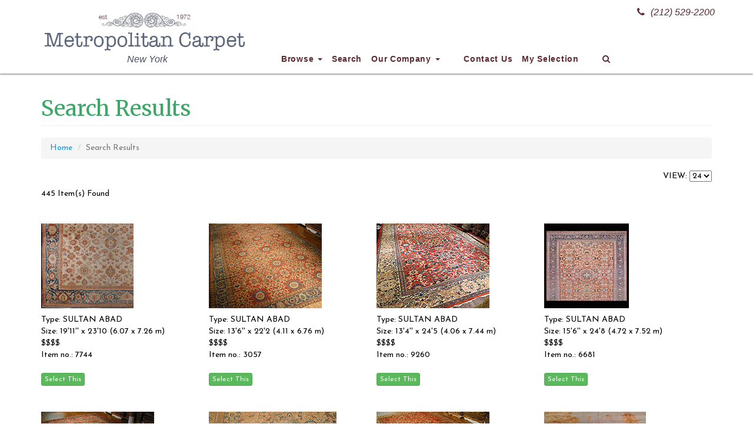

--- FILE ---
content_type: text/html; charset=UTF-8
request_url: https://metropolitancarpet.com/SearchResults.php?page=15&&&&&&rugstyle=ANY&rugtype=SULTAN+ABAD&color=ANY&price=ANY&SizeCategory=ANY&lengthF=1%2C60&widthF=1%2C35&lengthM=1%2C20&widthM=1%2C12&lengthfeet=&lengthinches=&lengthmeters=&lengthfeet2=&lengthinches2=&lengthmeters2=&widthfeet=&widthinches=&widthmeters=&widthfeet2=&widthinches2=&widthmeters2=
body_size: 7207
content:

<!DOCTYPE html>
<html lang="en">

<head>

    <meta charset="utf-8">
    <meta http-equiv="X-UA-Compatible" content="IE=edge">
    <meta name="viewport" content="width=device-width, initial-scale=1">
    <meta name="Author" content="FN" />
    <META name="description" content="Antique oriental rugs: Vast oriental rug collection: Antique oriental rug, oriental area rug, discount area rug, discount persian rug, wall tapestry, decorative rug, Heriz, Kashan, Amritsar, Oushak, Kazak, Anatolian  etc">
    <META name="keywords" content="">
    <META HTTP-EQUIV="Expires" content="never">
    <META name="googlebot" content="index,follow">
    <META name="robots" content="index,follow">
    <META name="msnbot" content="index,follow">
    <META name="Revisit-After" content="7 Days">
    <META name="city" content="New York">
    <META name="country" content="United State (USA)">
    <META name="state" content="NY">
    <META name="copyright" content="Bazar Oriental Rugs - Metropolitancarpet.com">
    <META name="Publisher" content="Bazar Oriental Rugs - Metropolitancarpet.com">
    <META name="Subject" content="Bazar Oriental Rugs - Metropolitancarpet.com">
    <META name="Geography" content="New York City, USA">
    <META name="distribution" content="Global">
    <META name="Language" content="English">
    <META name="geo.region" content="US-NY">
    <META name="geo.placename" content="New York, NY"> 
    <META name="DC.title" content="Bazar Oriental Rugs - Metropolitancarpet.com">

    <link rel="apple-touch-icon" sizes="180x180" href="/apple-touch-icon.png">
    <link rel="icon" type="image/png" sizes="32x32" href="/favicon-32x32.png">
    <link rel="icon" type="image/png" sizes="16x16" href="/favicon-16x16.png">
    <link rel="manifest" href="/site.webmanifest">
    <link rel="mask-icon" href="/safari-pinned-tab.svg" color="#5bbad5">
    <meta name="msapplication-TileColor" content="#586275">
    <meta name="theme-color" content="#586275">

    <title>Bazar Oriental Rugs - Metropolitancarpet.com: Search Result</title>

    <!-- Bootstrap Core CSS -->
    <link href="/css/bootstrap.min.css" rel="stylesheet">

    <!-- Custom CSS -->
    <link href="/css/bazarcss.css" rel="stylesheet">

    <!-- Custom Fonts -->
    <link href="/font-awesome/css/font-awesome.min.css" rel="stylesheet" type="text/css">

    <link href="https://fonts.googleapis.com/css?family=Josefin+Sans:400,700|Merriweather:400,700" rel="stylesheet">

    <!-- HTML5 Shim and Respond.js IE8 support of HTML5 elements and media queries -->
    <!-- WARNING: Respond.js doesn't work if you view the page via file:// -->
    <!--[if lt IE 9]>
        <script src="https://oss.maxcdn.com/libs/html5shiv/3.7.0/html5shiv.js"></script>
        <script src="https://oss.maxcdn.com/libs/respond.js/1.4.2/respond.min.js"></script>
    <![endif]-->

	<script language="JavaScript">
		function switchDays(cbx)
		{
			var days = cbx.options[cbx.selectedIndex].value;
			// window.location = '/p/newItems.asp?Days=' + days;
			if (location.href.indexOf('Days=') > -1) {
				location.href = location.href.replace('Days=', 'Days=' + days);
			
			// If not, append
			} else {
				 location.href = location.href + '&Days=' + days;
			}

		}

		function itemsPerPage(cbx)
		{
			var items = cbx.options[cbx.selectedIndex].value;
			if (location.href.indexOf('items=') > -1) {
				location.href = location.href.replace('items=0', 'items=' + items);
			
			// If not, append
			} else {
				 location.href = location.href + '&items=' + items;
			}

		}
	</script>

    <!-- ajax cart -->
	<script>
    function showEditBox(editobj,id) {
        $('#frmAdd').hide();
        $(editobj).prop('disabled','true');
        var currentMessage = $("#message_" + id + " .message-content").html();
        var editMarkUp = '<textarea rows="5" cols="80" id="txtmessage_'+id+'">'+currentMessage+'</textarea><button name="ok" onClick="callCrudAction(\'edit\','+id+')">Save</button><button name="cancel" onClick="cancelEdit(\''+currentMessage+'\','+id+')">Cancel</button>';
        $("#message_" + id + " .message-content").html(editMarkUp);
    }
    function cancelEdit(message,id) {
        $("#message_" + id + " .message-content").html(message);
        $('#frmAdd').show();
    }
    function cartAction(action,product_code) {
        var queryString = "";
        if(action != "") {
            switch(action) {
                case "add":
                    queryString = 'action='+action+'&code='+ product_code+'&quantity=1';
                break;
                case "remove":
                    queryString = 'action='+action+'&code='+ product_code;
                break;
                case "empty":
                    queryString = 'action='+action;
                break;
            }	 
        }
        jQuery.ajax({
        url: "/inc/ajax_action.php",
        data:queryString,
        type: "POST",
        success:function(data){
            $("#cart-item").html(data);
            if(action != "") {
                switch(action) {
                    case "add":
                        $("#add_"+product_code).hide();
                        $("#added_"+product_code).show();
						$('.modal-body').load('cartaddmessage.php?id='+product_code,function(){
							$('#cartModal').modal({show:true});
						});
						setTimeout(function(){
						  $('#cartModal').modal('hide')
						}, 6000);
                    break;
                    case "remove":
                        $("#add_"+product_code).show();
                        $("#added_"+product_code).hide();
                    break;
                    case "empty":
                        $(".btnAddAction").show();
                        $(".btnAdded").hide();
                    break;
                }	 
            }
        },
        error:function (){}
        });
    }
    </script>


</head>

<body>

	    <!-- Navigation -->
    <nav class="navbar navbar-inverse navbar-fixed-top" role="navigation">
        <div class="container">
            <!-- Brand and toggle get grouped for better mobile display -->
            <div class="navbar-header">
                <button type="button" class="navbar-toggle" data-toggle="collapse" data-target="#navbar-collapse-1">
                    <span class="sr-only">Toggle navigation</span>
                    <span class="icon-bar"></span>
                    <span class="icon-bar"></span>
                    <span class="icon-bar"></span>
                </button>
                <a class="navbar-brand" href="/"><img src="/images/Bazar-Logo.png" width="350" height="75"></a>
                <div class="header-blurb sttel"><a href="tel:+12125292200"><i class="fa fa-phone" aria-hidden="true"></i>(212) 529-2200</a></div>
                <div class="header-blurb stcopy">New York</div>
            </div>
            <!-- Collect the nav links, forms, and other content for toggling -->
            <div class="collapse navbar-collapse" id="navbar-collapse-1">
                <ul class="nav navbar-nav">
                    <li class="dropdown">
                        <a href="#" class="dropdown-toggle" data-toggle="dropdown">Browse <b class="caret"></b></a>
                        <ul class="dropdown-menu multi-column columns-4">
                            <div class="row">
                                <div class="col-sm-3">
                                    <ul class="multi-column-dropdown">
                                        <li><a href="/collectible.php"><strong>Collectibles</strong></a></li>
                                        <li><a href="/SearchResults.php?rugstyle=COLLECTIBLES&collectiblecategory=caucasian&rugtype=ANY&color=ANY&price=ANY&SizeCategory=ANY&widthfeet=&widthinches=0&widthmeters=&widthfeet2=&widthinches2=0&widthmeters2=&lengthfeet=&lengthinches=0&lengthmeters=&lengthfeet2=&lengthinches2=0&lengthmeters2=&Submit=START+SEARCH">Caucasian</a></li>
                                        <li><a href="/SearchResults.php?rugstyle=COLLECTIBLES&collectiblecategory=caucasian&collectiblesubcategory=kazak&rugtype=ANY&color=ANY&price=ANY&SizeCategory=ANY&widthfeet=&widthinches=0&widthmeters=&widthfeet2=&widthinches2=0&widthmeters2=&lengthfeet=&lengthinches=0&lengthmeters=&lengthfeet2=&lengthinches2=0&lengthmeters2=&Submit=START+SEARCH">Caucasian - Kazak</a></li>
                                        <li><a href="/SearchResults.php?rugstyle=COLLECTIBLES&collectiblecategory=caucasian&collectiblesubcategory=shirvan&rugtype=ANY&color=ANY&price=ANY&SizeCategory=ANY&widthfeet=&widthinches=0&widthmeters=&widthfeet2=&widthinches2=0&widthmeters2=&lengthfeet=&lengthinches=0&lengthmeters=&lengthfeet2=&lengthinches2=0&lengthmeters2=&Submit=START+SEARCH">Caucasian - Shirvan</a></li>
                                        <li><a href="/SearchResults.php?rugstyle=COLLECTIBLES&collectiblecategory=anatolian&rugtype=ANY&color=ANY&price=ANY&SizeCategory=ANY&widthfeet=&widthinches=0&widthmeters=&widthfeet2=&widthinches2=0&widthmeters2=&lengthfeet=&lengthinches=0&lengthmeters=&lengthfeet2=&lengthinches2=0&lengthmeters2=&Submit=START+SEARCH">Anatolian</a></li>
                                        <li><a href="/SearchResults.php?rugstyle=COLLECTIBLES&collectiblecategory=chinese&rugtype=ANY&color=ANY&price=ANY&SizeCategory=ANY&widthfeet=&widthinches=0&widthmeters=&widthfeet2=&widthinches2=0&widthmeters2=&lengthfeet=&lengthinches=0&lengthmeters=&lengthfeet2=&lengthinches2=0&lengthmeters2=&Submit=START+SEARCH">Chinese</a></li>
                                        <li><a href="/SearchResults.php?rugstyle=COLLECTIBLES&collectiblecategory=turkoman&rugtype=ANY&color=ANY&price=ANY&SizeCategory=ANY&widthfeet=&widthinches=0&widthmeters=&widthfeet2=&widthinches2=0&widthmeters2=&lengthfeet=&lengthinches=0&lengthmeters=&lengthfeet2=&lengthinches2=0&lengthmeters2=&Submit=START+SEARCH">Turkoman</a></li>
                                        <li><a href="/SearchResults.php?rugstyle=COLLECTIBLES&collectiblecategory=turkoman&collectiblesubcategory=bag&rugtype=ANY&color=ANY&price=ANY&SizeCategory=ANY&widthfeet=&widthinches=0&widthmeters=&widthfeet2=&widthinches2=0&widthmeters2=&lengthfeet=&lengthinches=0&lengthmeters=&lengthfeet2=&lengthinches2=0&lengthmeters2=&Submit=START+SEARCH">Turkoman Bag</a></li>
                                        <li><a href="/SearchResults.php?rugstyle=COLLECTIBLES&collectiblecategory=turkoman&collectiblesubcategory=main&rugtype=ANY&color=ANY&price=ANY&SizeCategory=ANY&widthfeet=&widthinches=0&widthmeters=&widthfeet2=&widthinches2=0&widthmeters2=&lengthfeet=&lengthinches=0&lengthmeters=&lengthfeet2=&lengthinches2=0&lengthmeters2=&Submit=START+SEARCH">Turkoman Main Carpet</a></li>
                                        <li><a href="/SearchResults.php?rugstyle=COLLECTIBLES&collectiblecategory=kilims&rugtype=ANY&color=ANY&price=ANY&SizeCategory=ANY&widthfeet=&widthinches=0&widthmeters=&widthfeet2=&widthinches2=0&widthmeters2=&lengthfeet=&lengthinches=0&lengthmeters=&lengthfeet2=&lengthinches2=0&lengthmeters2=&Submit=START+SEARCH">Kilims</a></li>
                                        <li><a href="/SearchResults.php?rugstyle=COLLECTIBLES&collectiblecategory=kilims&collectiblesubcategory=anatolian&rugtype=ANY&color=ANY&price=ANY&SizeCategory=ANY&widthfeet=&widthinches=0&widthmeters=&widthfeet2=&widthinches2=0&widthmeters2=&lengthfeet=&lengthinches=0&lengthmeters=&lengthfeet2=&lengthinches2=0&lengthmeters2=&Submit=START+SEARCH">Anatolian Kilims</a></li>
                                        <li><a href="/SearchResults.php?rugstyle=COLLECTIBLES&collectiblecategory=kilims&collectiblesubcategory=caucasian&rugtype=ANY&color=ANY&price=ANY&SizeCategory=ANY&widthfeet=&widthinches=0&widthmeters=&widthfeet2=&widthinches2=0&widthmeters2=&lengthfeet=&lengthinches=0&lengthmeters=&lengthfeet2=&lengthinches2=0&lengthmeters2=&Submit=START+SEARCH">Caucasian Kilims</a></li>
                                        <li><a href="/SearchResults.php?rugstyle=COLLECTIBLES&collectiblecategory=kilims&collectiblesubcategory=soumac&rugtype=ANY&color=ANY&price=ANY&SizeCategory=ANY&widthfeet=&widthinches=0&widthmeters=&widthfeet2=&widthinches2=0&widthmeters2=&lengthfeet=&lengthinches=0&lengthmeters=&lengthfeet2=&lengthinches2=0&lengthmeters2=&Submit=START+SEARCH">Soumac</a></li>
                                        <li><a href="/SearchResults.php?rugstyle=COLLECTIBLES&collectiblecategory=kilims&collectiblesubcategory=bessarabian&rugtype=ANY&color=ANY&price=ANY&SizeCategory=ANY&widthfeet=&widthinches=0&widthmeters=&widthfeet2=&widthinches2=0&widthmeters2=&lengthfeet=&lengthinches=0&lengthmeters=&lengthfeet2=&lengthinches2=0&lengthmeters2=&Submit=START+SEARCH">Bessarabian Kilims</a></li>
                                        <li><a href="/SearchResults.php?rugstyle=COLLECTIBLES&collectiblecategory=persian&rugtype=ANY&color=ANY&price=ANY&SizeCategory=ANY&widthfeet=&widthinches=0&widthmeters=&widthfeet2=&widthinches2=0&widthmeters2=&lengthfeet=&lengthinches=0&lengthmeters=&lengthfeet2=&lengthinches2=0&lengthmeters2=&Submit=START+SEARCH">Persian</a></li>
                                        <li><a href="/SearchResults.php?rugstyle=COLLECTIBLES&collectiblecategory=persian&collectiblesubcategory=city&rugtype=ANY&color=ANY&price=ANY&SizeCategory=ANY&widthfeet=&widthinches=0&widthmeters=&widthfeet2=&widthinches2=0&widthmeters2=&lengthfeet=&lengthinches=0&lengthmeters=&lengthfeet2=&lengthinches2=0&lengthmeters2=&Submit=START+SEARCH">Persian City</a></li>
                                        <li><a href="/SearchResults.php?rugstyle=COLLECTIBLES&collectiblecategory=persian&collectiblesubcategory=tribal&rugtype=ANY&color=ANY&price=ANY&SizeCategory=ANY&widthfeet=&widthinches=0&widthmeters=&widthfeet2=&widthinches2=0&widthmeters2=&lengthfeet=&lengthinches=0&lengthmeters=&lengthfeet2=&lengthinches2=0&lengthmeters2=&Submit=START+SEARCH">Persian Tribal</a></li>
                                        <li><a href="/SearchResults.php?rugstyle=COLLECTIBLES&collectiblecategory=others&rugtype=ANY&color=ANY&price=ANY&SizeCategory=ANY&widthfeet=&widthinches=0&widthmeters=&widthfeet2=&widthinches2=0&widthmeters2=&lengthfeet=&lengthinches=0&lengthmeters=&lengthfeet2=&lengthinches2=0&lengthmeters2=&Submit=START+SEARCH">Other</a></li>
                                    </ul>
                                </div>
                                <div class="col-sm-3">
                                    <ul class="multi-column-dropdown">
                                        <li><a href="#"><strong>Recent Additions</strong></a></li>
                                        <li><a href="/p/newItems.php?Days=7">Last 7 Days</a></li>
                                        <li><a href="/p/newItems.php?Days=30">Last 30 Days</a></li>
                                        <li><a href="/clearance.php"><strong>Clearance Sale</strong></a></li>
                                        <li><a href="/SearchResults.php?rugstyle=ANY&clearance=YES&rugtype=ANY&color=ANY&clearancePrice=a&Price=ANY&SizeCategory=ANY&widthfeet=&widthinches=0&widthmeters=&widthfeet2=&widthinches2=0&widthmeters2=&lengthfeet=&lengthinches=0&lengthmeters=&lengthfeet2=&lengthinches2=0&lengthmeters2=&Submit=START+SEARCH">Under $500</a></li>
                                        <li><a href="/SearchResults.php?rugstyle=ANY&clearance=YES&rugtype=ANY&color=ANY&clearancePrice=b&Price=ANY&SizeCategory=ANY&widthfeet=&widthinches=0&widthmeters=&widthfeet2=&widthinches2=0&widthmeters2=&lengthfeet=&lengthinches=0&lengthmeters=&lengthfeet2=&lengthinches2=0&lengthmeters2=&Submit=START+SEARCH">$500-$1,000</a></li>
                                        <li><a href="/SearchResults.php?rugstyle=ANY&clearance=YES&rugtype=ANY&color=ANY&clearancePrice=c&Price=ANY&SizeCategory=ANY&widthfeet=&widthinches=0&widthmeters=&widthfeet2=&widthinches2=0&widthmeters2=&lengthfeet=&lengthinches=0&lengthmeters=&lengthfeet2=&lengthinches2=0&lengthmeters2=&Submit=START+SEARCH">$1,000-$1,500</a></li>
                                        <li><a href="/SearchResults.php?rugstyle=ANY&clearance=YES&rugtype=ANY&color=ANY&clearancePrice=d&Price=ANY&SizeCategory=ANY&widthfeet=&widthinches=0&widthmeters=&widthfeet2=&widthinches2=0&widthmeters2=&lengthfeet=&lengthinches=0&lengthmeters=&lengthfeet2=&lengthinches2=0&lengthmeters2=&Submit=START+SEARCH">$1,500-$2,000</a></li>
                                        <li><a href="/SearchResults.php?rugstyle=ANY&rugtype=TAPESTRY&color=ANY&price=ANY&SizeCategory=ANY&lengthF=1%2C60&widthF=1%2C35&lengthM=1%2C20&widthM=1%2C12&lengthfeet=&lengthinches=&lengthmeters=&lengthfeet2=&lengthinches2=&lengthmeters2=&widthfeet=&widthinches=&widthmeters=&widthfeet2=&widthinches2=&widthmeters2="><strong>Tapestry</strong></a></li>
                                        <li><a href="/SearchResults.php?rugstyle=ANY&rugtype=TAPESTRY&color=ANY&price=ANY&SizeCategory=ANY&lengthF=1%2C60&widthF=1%2C35&lengthM=1%2C20&widthM=1%2C12&lengthfeet=&lengthinches=&lengthmeters=&lengthfeet2=&lengthinches2=&lengthmeters2=&widthfeet=&widthinches=&widthmeters=&widthfeet2=&widthinches2=&widthmeters2=&circa=modern">Modern Tapestry</a></li>
                                        <li><a href="/SearchResults.php?rugstyle=ANY&rugtype=TAPESTRY&color=ANY&price=ANY&SizeCategory=ANY&lengthF=1%2C60&widthF=1%2C35&lengthM=1%2C20&widthM=1%2C12&lengthfeet=&lengthinches=&lengthmeters=&lengthfeet2=&lengthinches2=&lengthmeters2=&widthfeet=&widthinches=&widthmeters=&widthfeet2=&widthinches2=&widthmeters2=&circa=antique">Antique Tapestry</a></li>
                                        <li><a href="/SearchResults.php?rugstyle=ART+DECO&rugtype=ANY&color=ANY&price=ANY&SizeCategory=ANY&lengthF=1%2C60&widthF=1%2C35&lengthM=1%2C20&widthM=1%2C12&lengthfeet=&lengthinches=&lengthmeters=&lengthfeet2=&lengthinches2=&lengthmeters2=&widthfeet=&widthinches=&widthmeters=&widthfeet2=&widthinches2=&widthmeters2="><strong>Art Deco</strong></a></li>
                                        <li><a href="/SearchResults.php?rugstyle=ART+DECO&rugtype=CHINESE%2C+NICHOLS&color=ANY&price=ANY&SizeCategory=ANY&lengthF=1%2C60&widthF=1%2C35&lengthM=1%2C20&widthM=1%2C12&lengthfeet=&lengthinches=&lengthmeters=&lengthfeet2=&lengthinches2=&lengthmeters2=&widthfeet=&widthinches=&widthmeters=&widthfeet2=&widthinches2=&widthmeters2=">Chinese</a></li>
                                        <li><a href="/SearchResults.php?rugstyle=ART+DECO&rugtype=EUROPEAN&color=ANY&price=ANY&SizeCategory=ANY&lengthF=1%2C60&widthF=1%2C35&lengthM=1%2C20&widthM=1%2C12&lengthfeet=&lengthinches=&lengthmeters=&lengthfeet2=&lengthinches2=&lengthmeters2=&widthfeet=&widthinches=&widthmeters=&widthfeet2=&widthinches2=&widthmeters2=">European</a></li>
                                        <li><a href="/SearchResults.php?rugstyle=ARTS+AND+CRAFT&rugtype=ANY&color=ANY&price=ANY&SizeCategory=ANY&lengthF=1%2C60&widthF=1%2C35&lengthM=1%2C20&widthM=1%2C12&lengthfeet=&lengthinches=&lengthmeters=&lengthfeet2=&lengthinches2=&lengthmeters2=&widthfeet=&widthinches=&widthmeters=&widthfeet2=&widthinches2=&widthmeters2="><strong>Arts and Craft</strong></a></li>
                                        <li><a href="/SearchResults.php?rugstyle=HUNTING+DESIGN&rugtype=ANY&color=ANY&price=ANY&SizeCategory=ANY&lengthF=1%2C60&widthF=1%2C35&lengthM=1%2C20&widthM=1%2C12&lengthfeet=&lengthinches=&lengthmeters=&lengthfeet2=&lengthinches2=&lengthmeters2=&widthfeet=&widthinches=&widthmeters=&widthfeet2=&widthinches2=&widthmeters2="><strong>Hunting Design</strong></a></li>
                                        <li><a href="/SearchResults.php?rugstyle=PICTURIAL&rugtype=ANY&color=ANY&price=ANY&SizeCategory=ANY&lengthF=1%2C60&widthF=1%2C35&lengthM=1%2C20&widthM=1%2C12&lengthfeet=&lengthinches=&lengthmeters=&lengthfeet2=&lengthinches2=&lengthmeters2=&widthfeet=&widthinches=&widthmeters=&widthfeet2=&widthinches2=&widthmeters2="><strong>Pictorial</strong></a></li>
                                        <li><a href="/SearchResults.php?rugstyle=PRAYER&rugtype=ANY&color=ANY&price=ANY&SizeCategory=ANY&lengthF=1%2C60&widthF=1%2C35&lengthM=1%2C20&widthM=1%2C12&lengthfeet=&lengthinches=&lengthmeters=&lengthfeet2=&lengthinches2=&lengthmeters2=&widthfeet=&widthinches=&widthmeters=&widthfeet2=&widthinches2=&widthmeters2="><strong>Prayer Rug</strong></a></li>
                                    </ul>
                                </div>
                                <div class="col-sm-3">
                                    <ul class="multi-column-dropdown">
                                        <li><a href="#"><strong>Type</strong></a></li>
                                        <li><a href="/SearchResults.php?rugstyle=ANY&rugtype=AGRA&color=ANY&price=ANY&SizeCategory=ANY&lengthF=1%2C60&widthF=1%2C35&lengthM=1%2C20&widthM=1%2C12&lengthfeet=&lengthinches=&lengthmeters=&lengthfeet2=&lengthinches2=&lengthmeters2=&widthfeet=&widthinches=&widthmeters=&widthfeet2=&widthinches2=&widthmeters2=">Agra</a></li>
                                        <li><a href="/SearchResults.php?rugstyle=ANY&rugtype=BAKSHAISH&color=ANY&price=ANY&SizeCategory=ANY&lengthF=1%2C60&widthF=1%2C35&lengthM=1%2C20&widthM=1%2C12&lengthfeet=&lengthinches=&lengthmeters=&lengthfeet2=&lengthinches2=&lengthmeters2=&widthfeet=&widthinches=&widthmeters=&widthfeet2=&widthinches2=&widthmeters2=">Bakshaish</a></li>
                                        <li><a href="/SearchResults.php?rugstyle=ANY&rugtype=BAKTIARI&color=ANY&price=ANY&SizeCategory=ANY&lengthF=1%2C60&widthF=1%2C35&lengthM=1%2C20&widthM=1%2C12&lengthfeet=&lengthinches=&lengthmeters=&lengthfeet2=&lengthinches2=&lengthmeters2=&widthfeet=&widthinches=&widthmeters=&widthfeet2=&widthinches2=&widthmeters2=">Baktiari</a></li>
                                        <li><a href="/SearchResults.php?rugstyle=ANY&rugtype=BIBI+KABAD&color=ANY&price=ANY&SizeCategory=ANY&lengthF=1%2C60&widthF=1%2C35&lengthM=1%2C20&widthM=1%2C12&lengthfeet=&lengthinches=&lengthmeters=&lengthfeet2=&lengthinches2=&lengthmeters2=&widthfeet=&widthinches=&widthmeters=&widthfeet2=&widthinches2=&widthmeters2=">BiBi Kabad</a></li>
                                        <li><a href="/SearchResults.php?rugstyle=ANY&rugtype=BIDJAR&color=ANY&price=ANY&SizeCategory=ANY&lengthF=1%2C60&widthF=1%2C35&lengthM=1%2C20&widthM=1%2C12&lengthfeet=&lengthinches=&lengthmeters=&lengthfeet2=&lengthinches2=&lengthmeters2=&widthfeet=&widthinches=&widthmeters=&widthfeet2=&widthinches2=&widthmeters2=">Bidjar</a></li>
                                        <li><a href="/SearchResults.php?rugstyle=ANY&rugtype=CHINESE&color=ANY&price=ANY&SizeCategory=ANY&lengthF=1%2C60&widthF=1%2C35&lengthM=1%2C20&widthM=1%2C12&lengthfeet=&lengthinches=&lengthmeters=&lengthfeet2=&lengthinches2=&lengthmeters2=&widthfeet=&widthinches=&widthmeters=&widthfeet2=&widthinches2=&widthmeters2=">Chinese</a></li>
                                        <li><a href="/SearchResults.php?rugstyle=ANY&rugtype=HERIZ&color=ANY&price=ANY&SizeCategory=ANY&lengthF=1%2C60&widthF=1%2C35&lengthM=1%2C20&widthM=1%2C12&lengthfeet=&lengthinches=&lengthmeters=&lengthfeet2=&lengthinches2=&lengthmeters2=&widthfeet=&widthinches=&widthmeters=&widthfeet2=&widthinches2=&widthmeters2=">Heriz</a></li>
                                        <li><a href="/SearchResults.php?rugstyle=ANY&rugtype=INDIAN&color=ANY&price=ANY&SizeCategory=ANY&lengthF=1%2C60&widthF=1%2C35&lengthM=1%2C20&widthM=1%2C12&lengthfeet=&lengthinches=&lengthmeters=&lengthfeet2=&lengthinches2=&lengthmeters2=&widthfeet=&widthinches=&widthmeters=&widthfeet2=&widthinches2=&widthmeters2=">Indian</a></li>
                                        <li><a href="/SearchResults.php?rugstyle=ANY&rugtype=KARABAGH&color=ANY&price=ANY&SizeCategory=ANY&lengthF=1%2C60&widthF=1%2C35&lengthM=1%2C20&widthM=1%2C12&lengthfeet=&lengthinches=&lengthmeters=&lengthfeet2=&lengthinches2=&lengthmeters2=&widthfeet=&widthinches=&widthmeters=&widthfeet2=&widthinches2=&widthmeters2=">Karabagh</a></li>
                                        <li><a href="/SearchResults.php?rugstyle=ANY&rugtype=KARADJA&color=ANY&price=ANY&SizeCategory=ANY&lengthF=1%2C60&widthF=1%2C35&lengthM=1%2C20&widthM=1%2C12&lengthfeet=&lengthinches=&lengthmeters=&lengthfeet2=&lengthinches2=&lengthmeters2=&widthfeet=&widthinches=&widthmeters=&widthfeet2=&widthinches2=&widthmeters2=">Karadja</a></li>
                                        <li><a href="/SearchResults.php?rugstyle=ANY&rugtype=KASHAN&color=ANY&price=ANY&SizeCategory=ANY&lengthF=1%2C60&widthF=1%2C35&lengthM=1%2C20&widthM=1%2C12&lengthfeet=&lengthinches=&lengthmeters=&lengthfeet2=&lengthinches2=&lengthmeters2=&widthfeet=&widthinches=&widthmeters=&widthfeet2=&widthinches2=&widthmeters2=">Kashan</a></li>
                                        <li><a href="/SearchResults.php?rugstyle=ANY&rugtype=KAZAK&color=ANY&price=ANY&SizeCategory=ANY&lengthF=1%2C60&widthF=1%2C35&lengthM=1%2C20&widthM=1%2C12&lengthfeet=&lengthinches=&lengthmeters=&lengthfeet2=&lengthinches2=&lengthmeters2=&widthfeet=&widthinches=&widthmeters=&widthfeet2=&widthinches2=&widthmeters2=">Kazak</a></li>
                                        <li><a href="/SearchResults.php?rugstyle=ANY&rugtype=KHOTAN&color=ANY&price=ANY&SizeCategory=ANY&lengthF=1%2C60&widthF=1%2C35&lengthM=1%2C20&widthM=1%2C12&lengthfeet=&lengthinches=&lengthmeters=&lengthfeet2=&lengthinches2=&lengthmeters2=&widthfeet=&widthinches=&widthmeters=&widthfeet2=&widthinches2=&widthmeters2=">Khotan</a></li>
                                        <li><a href="/SearchResults.php?rugstyle=ANY&rugtype=KILIM&color=ANY&price=ANY&SizeCategory=ANY&lengthF=1%2C60&widthF=1%2C35&lengthM=1%2C20&widthM=1%2C12&lengthfeet=&lengthinches=&lengthmeters=&lengthfeet2=&lengthinches2=&lengthmeters2=&widthfeet=&widthinches=&widthmeters=&widthfeet2=&widthinches2=&widthmeters2=">Kilim</a></li>
                                        <li><a href="/SearchResults.php?rugstyle=ANY&rugtype=KIRMAN&color=ANY&price=ANY&SizeCategory=ANY&lengthF=1%2C60&widthF=1%2C35&lengthM=1%2C20&widthM=1%2C12&lengthfeet=&lengthinches=&lengthmeters=&lengthfeet2=&lengthinches2=&lengthmeters2=&widthfeet=&widthinches=&widthmeters=&widthfeet2=&widthinches2=&widthmeters2=">Kirman</a></li>
                                        <li><a href="/SearchResults.php?rugstyle=ANY&rugtype=KURDISH&color=ANY&price=ANY&SizeCategory=ANY&lengthF=1%2C60&widthF=1%2C35&lengthM=1%2C20&widthM=1%2C12&lengthfeet=&lengthinches=&lengthmeters=&lengthfeet2=&lengthinches2=&lengthmeters2=&widthfeet=&widthinches=&widthmeters=&widthfeet2=&widthinches2=&widthmeters2=">Kurdish</a></li>
                                        <li><a href="/SearchResults.php?rugstyle=ANY&rugtype=NORTHWEST+PERSIA&color=ANY&price=ANY&SizeCategory=ANY&lengthF=1%2C60&widthF=1%2C35&lengthM=1%2C20&widthM=1%2C12&lengthfeet=&lengthinches=&lengthmeters=&lengthfeet2=&lengthinches2=&lengthmeters2=&widthfeet=&widthinches=&widthmeters=&widthfeet2=&widthinches2=&widthmeters2=">NW Persia</a></li>
                                    </ul>
                                </div>
                                <div class="col-sm-3">
                                    <ul class="multi-column-dropdown">
                                        <li>&nbsp;</li>
                                        <li><a href="/SearchResults.php?rugstyle=ANY&rugtype=MAHAL&color=ANY&price=ANY&SizeCategory=ANY&lengthF=1%2C60&widthF=1%2C35&lengthM=1%2C20&widthM=1%2C12&lengthfeet=&lengthinches=&lengthmeters=&lengthfeet2=&lengthinches2=&lengthmeters2=&widthfeet=&widthinches=&widthmeters=&widthfeet2=&widthinches2=&widthmeters2=">Mahal</a></li>
                                        <li><a href="/SearchResults.php?rugstyle=ANY&rugtype=MALAYER&color=ANY&price=ANY&SizeCategory=ANY&lengthF=1%2C60&widthF=1%2C35&lengthM=1%2C20&widthM=1%2C12&lengthfeet=&lengthinches=&lengthmeters=&lengthfeet2=&lengthinches2=&lengthmeters2=&widthfeet=&widthinches=&widthmeters=&widthfeet2=&widthinches2=&widthmeters2=">Malayer</a></li>
                                        <li><a href="/SearchResults.php?rugstyle=ANY&rugtype=OUSHAK&color=ANY&price=ANY&SizeCategory=ANY&lengthF=1%2C60&widthF=1%2C35&lengthM=1%2C20&widthM=1%2C12&lengthfeet=&lengthinches=&lengthmeters=&lengthfeet2=&lengthinches2=&lengthmeters2=&widthfeet=&widthinches=&widthmeters=&widthfeet2=&widthinches2=&widthmeters2=">Oushak</a></li>
                                        <li><a href="/SearchResults.php?rugstyle=ANY&rugtype=QASHKULI&color=ANY&price=ANY&SizeCategory=ANY&lengthF=1%2C60&widthF=1%2C35&lengthM=1%2C20&widthM=1%2C12&lengthfeet=&lengthinches=&lengthmeters=&lengthfeet2=&lengthinches2=&lengthmeters2=&widthfeet=&widthinches=&widthmeters=&widthfeet2=&widthinches2=&widthmeters2=">Qashqa'i</a></li>
                                        <li><a href="/SearchResults.php?rugstyle=ANY&rugtype=SAROUK&color=ANY&price=ANY&SizeCategory=ANY&lengthF=1%2C60&widthF=1%2C35&lengthM=1%2C20&widthM=1%2C12&lengthfeet=&lengthinches=&lengthmeters=&lengthfeet2=&lengthinches2=&lengthmeters2=&widthfeet=&widthinches=&widthmeters=&widthfeet2=&widthinches2=&widthmeters2=">Sarouk</a></li>
                                        <li><a href="/SearchResults.php?rugstyle=ANY&rugtype=SERAB&color=ANY&price=ANY&SizeCategory=ANY&lengthF=1%2C60&widthF=1%2C35&lengthM=1%2C20&widthM=1%2C12&lengthfeet=&lengthinches=&lengthmeters=&lengthfeet2=&lengthinches2=&lengthmeters2=&widthfeet=&widthinches=&widthmeters=&widthfeet2=&widthinches2=&widthmeters2=">Serab</a></li>
                                        <li><a href="/SearchResults.php?rugstyle=ANY&rugtype=SULTAN+ABAD&color=ANY&price=ANY&SizeCategory=ANY&lengthF=1%2C60&widthF=1%2C35&lengthM=1%2C20&widthM=1%2C12&lengthfeet=&lengthinches=&lengthmeters=&lengthfeet2=&lengthinches2=&lengthmeters2=&widthfeet=&widthinches=&widthmeters=&widthfeet2=&widthinches2=&widthmeters2=">Sultan Abad</a></li>
                                        <li><a href="/SearchResults.php?rugstyle=ANY&rugtype=TABRIZ&color=ANY&price=ANY&SizeCategory=ANY&lengthF=1%2C60&widthF=1%2C35&lengthM=1%2C20&widthM=1%2C12&lengthfeet=&lengthinches=&lengthmeters=&lengthfeet2=&lengthinches2=&lengthmeters2=&widthfeet=&widthinches=&widthmeters=&widthfeet2=&widthinches2=&widthmeters2=">Tabriz</a></li>
                                        <li>&nbsp;</li>
                                        <li><a href="/start_selection.php"><strong>Advanced Search</strong></a></li>
                                    </ul>
                                </div>
                            </div>
                        </ul>
                    </li>
                    <li>
                        <a href="/start_selection.php">Search</a>
                    </li>
                    <li class="dropdown">
                        <a href="#" class="dropdown-toggle" data-toggle="dropdown">Our Company <b class="caret"></b></a>
                        <ul class="dropdown-menu">
                            <li>
                                <a href="/about.php">About Us</a>
                            </li>
                            <li>
                                <a href="/services.php">Services</a>
                            </li>
                            <li>
                                <a href="/inquiry.php">Inquiry</a>
                            </li>
                        </ul>
                    </li>
                    <li style="padding-left:20px;">&nbsp;</li>
                    <li>
                        <a href="/contact-us.php">Contact Us</a>
                    </li>
                    <li>
                        <a href="/selection.php">My Selection</a>
                    </li>
                    <li style="padding-left:20px;">&nbsp;</li>
                    <li><a href="#search"><i class="fa fa-search" aria-hidden="true"></i>
</a></li>
                </ul>
            </div>
            <!-- /.navbar-collapse -->
        </div>
        <!-- /.container -->

        <div id="search">
            <button type="button" class="close">×</button>
            <form method="get" action="/SearchResults.php">
                <input type="hidden" value="search" name="action">
                <input type="search" value="" name="s" placeholder="type keyword(s) here" />
                <button type="submit" class="btn btn-primary">Search</button>
            </form>
        </div>

    </nav>

    <!-- Page Content -->
    <div class="container">

        <!-- Page Heading/Breadcrumbs -->
        <div class="row">
            <div class="col-lg-12">
                <h1 class="page-header">Search Results</h1>
                <ol class="breadcrumb">
                    <li><a href="/">Home</a>
                    </li>
                    <li class="active">Search Results</li>
                </ol>
            </div>
        </div>
        <!-- /.row -->


        <div class="row">
        	<div class="col-lg-12 text-right">
                <p>VIEW:  
                <select name="ItemsPP" onChange="itemsPerPage(this);">
                    <option  value="24">24</option>
                    <option  value="48">48</option>
                    <option  value="72">72</option>
                    <option  value="96">96</option>
                    <option  value="5000">All</option>
                </select></p>
            </div>
        </div>

        <div class="row">
        	<div class="col-lg-12">
<p>445 Item(s) Found</p><p>&nbsp;</p><div class="ThumbCell col-md-3 col-sm-4 ">
  <a href="/rug-information/7744/antique-sultan-abad-carpet-7744" ><img title="Antique sultan abad Carpet - # 7744" alt="Antique sultan abad Carpet - # 7744" data-src="/Thumbs2/antique-sultan-abad-carpet-7744.jpg" border="0" class="lazyload" /></a><br />
  Type: SULTAN ABAD<br />
  Size: 19'11'' x 23'10 (6.07 x 7.26 m)<br />
$$$$<br />
  Item no.: 7744<br /><br />

        <input type="button" id="add_7744" value="Select This" class="btn btn-success btn-xs btnAddAction cart-action" onClick = "cartAction('add','7744')"  />
        <input type="button" id="added_7744" value="Selected" disabled="disabled" class="btn btn-default btn-xs btnAdded" style="display:none"  />

</div><div class="ThumbCell col-md-3 col-sm-4 ">
  <a href="/rug-information/3057/antique-sultan-abad-carpet-3057" ><img title="Antique sultan abad Carpet - # 3057" alt="Antique sultan abad Carpet - # 3057" data-src="/Thumbs2/antique-sultan-abad-carpet-3057.jpg" border="0" class="lazyload" /></a><br />
  Type: SULTAN ABAD<br />
  Size: 13'6'' x 22'2 (4.11 x 6.76 m)<br />
$$$$<br />
  Item no.: 3057<br /><br />

        <input type="button" id="add_3057" value="Select This" class="btn btn-success btn-xs btnAddAction cart-action" onClick = "cartAction('add','3057')"  />
        <input type="button" id="added_3057" value="Selected" disabled="disabled" class="btn btn-default btn-xs btnAdded" style="display:none"  />

</div><div class="ThumbCell col-md-3 col-sm-4 ">
  <a href="/rug-information/9260/antique-sultan-abad-carpet-9260" ><img title="Antique sultan abad Carpet - # 9260" alt="Antique sultan abad Carpet - # 9260" data-src="/Thumbs2/antique-sultan-abad-carpet-9260.jpg" border="0" class="lazyload" /></a><br />
  Type: SULTAN ABAD<br />
  Size: 13'4'' x 24'5 (4.06 x 7.44 m)<br />
$$$$<br />
  Item no.: 9260<br /><br />

        <input type="button" id="add_9260" value="Select This" class="btn btn-success btn-xs btnAddAction cart-action" onClick = "cartAction('add','9260')"  />
        <input type="button" id="added_9260" value="Selected" disabled="disabled" class="btn btn-default btn-xs btnAdded" style="display:none"  />

</div><div class="ThumbCell col-md-3 col-sm-4 ">
  <a href="/rug-information/6681/antique-sultan-abad-carpet-6681" ><img title="Antique sultan abad Carpet - # 6681" alt="Antique sultan abad Carpet - # 6681" data-src="/Thumbs2/antique-sultan-abad-carpet-6681.jpg" border="0" class="lazyload" /></a><br />
  Type: SULTAN ABAD<br />
  Size: 15'6'' x 24'8 (4.72 x 7.52 m)<br />
$$$$<br />
  Item no.: 6681<br /><br />

        <input type="button" id="add_6681" value="Select This" class="btn btn-success btn-xs btnAddAction cart-action" onClick = "cartAction('add','6681')"  />
        <input type="button" id="added_6681" value="Selected" disabled="disabled" class="btn btn-default btn-xs btnAdded" style="display:none"  />

</div><div class="ThumbCell col-md-3 col-sm-4 ">
  <a href="/rug-information/3044/antique-sultan-abad-carpet-3044" ><img title="Antique sultan abad Carpet - # 3044" alt="Antique sultan abad Carpet - # 3044" data-src="/Thumbs2/antique-sultan-abad-carpet-3044.jpg" border="0" class="lazyload" /></a><br />
  Type: SULTAN ABAD<br />
  Size: 13'5'' x 24'3 (4.09 x 7.39 m)<br />
$$$$<br />
  Item no.: 3044<br /><br />

        <input type="button" id="add_3044" value="Select This" class="btn btn-success btn-xs btnAddAction cart-action" onClick = "cartAction('add','3044')"  />
        <input type="button" id="added_3044" value="Selected" disabled="disabled" class="btn btn-default btn-xs btnAdded" style="display:none"  />

</div><div class="ThumbCell col-md-3 col-sm-4 ">
  <a href="/rug-information/51120/sultan-abad-carpet-51120" ><img title="sultan abad Carpet - # 51120" alt="sultan abad Carpet - # 51120" data-src="/Thumbs2/sultan-abad-carpet-51120.jpg" border="0" class="lazyload" /></a><br />
  Type: SULTAN ABAD<br />
  Size: 16'5'' x 27'10 (5 x 8.48 m)<br />
$$$$<br />
  Item no.: 51120<br /><br />

        <input type="button" id="add_51120" value="Select This" class="btn btn-success btn-xs btnAddAction cart-action" onClick = "cartAction('add','51120')"  />
        <input type="button" id="added_51120" value="Selected" disabled="disabled" class="btn btn-default btn-xs btnAdded" style="display:none"  />

</div><div class="ThumbCell col-md-3 col-sm-4 ">
  <a href="/rug-information/2978/antique-sultan-abad-carpet-2978" ><img title="Antique sultan abad Carpet - # 2978" alt="Antique sultan abad Carpet - # 2978" data-src="/Thumbs2/antique-sultan-abad-carpet-2978.jpg" border="0" class="lazyload" /></a><br />
  Type: SULTAN ABAD<br />
  Size: 13'8'' x 23'8 (4.17 x 7.21 m)<br />
$$$$<br />
  Item no.: 2978<br /><br />

        <input type="button" id="add_2978" value="Select This" class="btn btn-success btn-xs btnAddAction cart-action" onClick = "cartAction('add','2978')"  />
        <input type="button" id="added_2978" value="Selected" disabled="disabled" class="btn btn-default btn-xs btnAdded" style="display:none"  />

</div><div class="ThumbCell col-md-3 col-sm-4 ">
  <a href="/rug-information/8837/modern-sultan-abad-carpet-8837" ><img title="Modern sultan abad Carpet - # 8837" alt="Modern sultan abad Carpet - # 8837" data-src="/Thumbs2/sultan-abad-carpet-8837.jpg" border="0" class="lazyload" /></a><br />
  Type: SULTAN ABAD<br />
  Size: 14'9'' x 23'11 (4.5 x 7.29 m)<br />
$$$$<br />
  Item no.: 8837<br /><br />

        <input type="button" id="add_8837" value="Select This" class="btn btn-success btn-xs btnAddAction cart-action" onClick = "cartAction('add','8837')"  />
        <input type="button" id="added_8837" value="Selected" disabled="disabled" class="btn btn-default btn-xs btnAdded" style="display:none"  />

</div><div class="ThumbCell col-md-3 col-sm-4 ">
  <a href="/rug-information/3972/antique-sultan-abad-carpet-3972" ><img title="Antique sultan abad Carpet - # 3972" alt="Antique sultan abad Carpet - # 3972" data-src="/Thumbs2/antique-sultan-abad-carpet-3972.jpg" border="0" class="lazyload" /></a><br />
  Type: SULTAN ABAD<br />
  Size: 14'4'' x 21'0 (4.37 x 6.4 m)<br />
$$$$<br />
  Item no.: 3972<br /><br />

        <input type="button" id="add_3972" value="Select This" class="btn btn-success btn-xs btnAddAction cart-action" onClick = "cartAction('add','3972')"  />
        <input type="button" id="added_3972" value="Selected" disabled="disabled" class="btn btn-default btn-xs btnAdded" style="display:none"  />

</div><div class="ThumbCell col-md-3 col-sm-4 ">
  <a href="/rug-information/51454/sultan-abad-carpet-51454" ><img title="sultan abad Carpet - # 51454" alt="sultan abad Carpet - # 51454" data-src="/Thumbs2/sultan-abad-carpet-51454.jpg" border="0" class="lazyload" /></a><br />
  Type: SULTAN ABAD<br />
  Size: 13'0'' x 20'0 (3.96 x 6.1 m)<br />
$$$$<br />
  Item no.: 51454<br /><br />

        <input type="button" id="add_51454" value="Select This" class="btn btn-success btn-xs btnAddAction cart-action" onClick = "cartAction('add','51454')"  />
        <input type="button" id="added_51454" value="Selected" disabled="disabled" class="btn btn-default btn-xs btnAdded" style="display:none"  />

</div><div class="ThumbCell col-md-3 col-sm-4 ">
  <a href="/rug-information/51982/antique-sultan-abad-carpet-51982" ><img title="Antique sultan abad Carpet - # 51982" alt="Antique sultan abad Carpet - # 51982" data-src="/Thumbs2/antique-sultan-abad-carpet-51982.jpg" border="0" class="lazyload" /></a><br />
  Type: SULTAN ABAD<br />
  Size: 14'0'' x 22'0 (4.27 x 6.71 m)<br />
$$$$<br />
  Item no.: 51982<br /><br />

        <input type="button" id="add_51982" value="Select This" class="btn btn-success btn-xs btnAddAction cart-action" onClick = "cartAction('add','51982')"  />
        <input type="button" id="added_51982" value="Selected" disabled="disabled" class="btn btn-default btn-xs btnAdded" style="display:none"  />

</div><div class="ThumbCell col-md-3 col-sm-4 ">
  <a href="/rug-information/51983/antique-sultan-abad-carpet-51983" ><img title="Antique sultan abad Carpet - # 51983" alt="Antique sultan abad Carpet - # 51983" data-src="/Thumbs2/antique-sultan-abad-carpet-51983.jpg" border="0" class="lazyload" /></a><br />
  Type: SULTAN ABAD<br />
  Size: 15'2'' x 24'8 (4.62 x 7.52 m)<br />
$$$$<br />
  Item no.: 51983<br /><br />

        <input type="button" id="add_51983" value="Select This" class="btn btn-success btn-xs btnAddAction cart-action" onClick = "cartAction('add','51983')"  />
        <input type="button" id="added_51983" value="Selected" disabled="disabled" class="btn btn-default btn-xs btnAdded" style="display:none"  />

</div><div class="ThumbCell col-md-3 col-sm-4 ">
  <a href="/rug-information/52092/antique-sultan-abad-carpet-52092" ><img title="Antique sultan abad Carpet - # 52092" alt="Antique sultan abad Carpet - # 52092" data-src="/Thumbs2/antique-sultan-abad-carpet-52092.jpg" border="0" class="lazyload" /></a><br />
  Type: SULTAN ABAD<br />
  Size: 16'1'' x 27'6 (4.9 x 8.38 m)<br />
$$$$<br />
  Item no.: 52092<br /><br />

        <input type="button" id="add_52092" value="Select This" class="btn btn-success btn-xs btnAddAction cart-action" onClick = "cartAction('add','52092')"  />
        <input type="button" id="added_52092" value="Selected" disabled="disabled" class="btn btn-default btn-xs btnAdded" style="display:none"  />

</div><div class="ThumbCell col-md-3 col-sm-4 ">
  <a href="/rug-information/52631/antique-sultan-abad-carpet-52631" ><img title="Antique sultan abad Carpet - # 52631" alt="Antique sultan abad Carpet - # 52631" data-src="/Thumbs2/antique-sultan-abad-carpet-52631.jpg" border="0" class="lazyload" /></a><br />
  Type: SULTAN ABAD<br />
  Size: 13'10'' x 26'2 (4.22 x 7.98 m)<br />
$$$$<br />
  Item no.: 52631<br /><br />

        <input type="button" id="add_52631" value="Select This" class="btn btn-success btn-xs btnAddAction cart-action" onClick = "cartAction('add','52631')"  />
        <input type="button" id="added_52631" value="Selected" disabled="disabled" class="btn btn-default btn-xs btnAdded" style="display:none"  />

</div><div class="ThumbCell col-md-3 col-sm-4 ">
  <a href="/rug-information/52636/antique-sultan-abad-carpet-52636" ><img title="Antique sultan abad Carpet - # 52636" alt="Antique sultan abad Carpet - # 52636" data-src="/Thumbs2/antique-sultan-abad-carpet-52636.jpg" border="0" class="lazyload" /></a><br />
  Type: SULTAN ABAD<br />
  Size: 13'8'' x 25'0 (4.17 x 7.62 m)<br />
$$$$<br />
  Item no.: 52636<br /><br />

        <input type="button" id="add_52636" value="Select This" class="btn btn-success btn-xs btnAddAction cart-action" onClick = "cartAction('add','52636')"  />
        <input type="button" id="added_52636" value="Selected" disabled="disabled" class="btn btn-default btn-xs btnAdded" style="display:none"  />

</div><div class="ThumbCell col-md-3 col-sm-4 ">
  <a href="/rug-information/4110/antique-sultan-abad-carpet-4110" ><img title="Antique sultan abad Carpet - # 4110" alt="Antique sultan abad Carpet - # 4110" data-src="/Thumbs2/antique-sultan-abad-carpet-4110.jpg" border="0" class="lazyload" /></a><br />
  Type: SULTAN ABAD<br />
  Size: 16'0'' x 19'0 (4.88 x 5.79 m)<br />
$$$$<br />
  Item no.: 4110<br /><br />

        <input type="button" id="add_4110" value="Select This" class="btn btn-success btn-xs btnAddAction cart-action" onClick = "cartAction('add','4110')"  />
        <input type="button" id="added_4110" value="Selected" disabled="disabled" class="btn btn-default btn-xs btnAdded" style="display:none"  />

</div><div class="ThumbCell col-md-3 col-sm-4 ">
  <a href="/rug-information/52948/antique-sultan-abad-carpet-52948" ><img title="Antique sultan abad Carpet - # 52948" alt="Antique sultan abad Carpet - # 52948" data-src="/Thumbs2/antique-sultan-abad-carpet-52948.jpg" border="0" class="lazyload" /></a><br />
  Type: SULTAN ABAD<br />
  Size: 15'9'' x 19'2 (4.8 x 5.84 m)<br />
$$$$<br />
  Item no.: 52948<br /><br />

        <input type="button" id="add_52948" value="Select This" class="btn btn-success btn-xs btnAddAction cart-action" onClick = "cartAction('add','52948')"  />
        <input type="button" id="added_52948" value="Selected" disabled="disabled" class="btn btn-default btn-xs btnAdded" style="display:none"  />

</div><div class="ThumbCell col-md-3 col-sm-4 ">
  <a href="/rug-information/52629/antique-sultan-abad-carpet-52629" ><img title="Antique sultan abad Carpet - # 52629" alt="Antique sultan abad Carpet - # 52629" data-src="/Thumbs2/antique-sultan-abad-carpet-52629.jpg" border="0" class="lazyload" /></a><br />
  Type: SULTAN ABAD<br />
  Size: 13'7'' x 23'10 (4.14 x 7.26 m)<br />
$$$$<br />
  Item no.: 52629<br /><br />

        <input type="button" id="add_52629" value="Select This" class="btn btn-success btn-xs btnAddAction cart-action" onClick = "cartAction('add','52629')"  />
        <input type="button" id="added_52629" value="Selected" disabled="disabled" class="btn btn-default btn-xs btnAdded" style="display:none"  />

</div><div class="ThumbCell col-md-3 col-sm-4 ">
  <a href="/rug-information/52630/antique-sultan-abad-carpet-52630" ><img title="Antique sultan abad Carpet - # 52630" alt="Antique sultan abad Carpet - # 52630" data-src="/Thumbs2/antique-sultan-abad-carpet-52630.jpg" border="0" class="lazyload" /></a><br />
  Type: SULTAN ABAD<br />
  Size: 13'0'' x 25'0 (3.96 x 7.62 m)<br />
$$$$<br />
  Item no.: 52630<br /><br />

        <input type="button" id="add_52630" value="Select This" class="btn btn-success btn-xs btnAddAction cart-action" onClick = "cartAction('add','52630')"  />
        <input type="button" id="added_52630" value="Selected" disabled="disabled" class="btn btn-default btn-xs btnAdded" style="display:none"  />

</div><div class="ThumbCell col-md-3 col-sm-4 ">
  <a href="/rug-information/52625/antique-sultan-abad-carpet-52625" ><img title="Antique sultan abad Carpet - # 52625" alt="Antique sultan abad Carpet - # 52625" data-src="/Thumbs2/antique-sultan-abad-carpet-52625.jpg" border="0" class="lazyload" /></a><br />
  Type: SULTAN ABAD<br />
  Size: 15'4'' x 23'7 (4.67 x 7.19 m)<br />
$$$<br />
  Item no.: 52625<br /><br />

        <input type="button" id="add_52625" value="Select This" class="btn btn-success btn-xs btnAddAction cart-action" onClick = "cartAction('add','52625')"  />
        <input type="button" id="added_52625" value="Selected" disabled="disabled" class="btn btn-default btn-xs btnAdded" style="display:none"  />

</div><div class="ThumbCell col-md-3 col-sm-4 ">
  <a href="/rug-information/8503/antique-sultan-abad-carpet-8503" ><img title="Antique sultan abad Carpet - # 8503" alt="Antique sultan abad Carpet - # 8503" data-src="/Thumbs2/antique-sultan-abad-carpet-8503.jpg" border="0" class="lazyload" /></a><br />
  Type: SULTAN ABAD<br />
  Size: 13'10'' x 27'2 (4.22 x 8.28 m)<br />
$$$$<br />
  Item no.: 8503<br /><br />

        <input type="button" id="add_8503" value="Select This" class="btn btn-success btn-xs btnAddAction cart-action" onClick = "cartAction('add','8503')"  />
        <input type="button" id="added_8503" value="Selected" disabled="disabled" class="btn btn-default btn-xs btnAdded" style="display:none"  />

</div><div class="ThumbCell col-md-3 col-sm-4 ">
  <a href="/rug-information/11154/sultan-abad-carpet-11154" ><img title="sultan abad Carpet - # 11154" alt="sultan abad Carpet - # 11154" data-src="/Thumbs2/modern-sultan-abad-carpet-11154.jpg" border="0" class="lazyload" /></a><br />
  Type: SULTAN ABAD<br />
  Size: 12'10'' x 22'1 (3.91 x 6.73 m)<br />
$$$$<br />
  Item no.: 11154<br /><br />

        <input type="button" id="add_11154" value="Select This" class="btn btn-success btn-xs btnAddAction cart-action" onClick = "cartAction('add','11154')"  />
        <input type="button" id="added_11154" value="Selected" disabled="disabled" class="btn btn-default btn-xs btnAdded" style="display:none"  />

</div><div class="ThumbCell col-md-3 col-sm-4 ">
  <a href="/rug-information/4382/antique-sultan-abad-carpet-4382" ><img title="Antique sultan abad Carpet - # 4382" alt="Antique sultan abad Carpet - # 4382" data-src="/Thumbs2/antique-sultan-abad-carpet-4382.jpg" border="0" class="lazyload" /></a><br />
  Type: SULTAN ABAD<br />
  Size: 13'8'' x 27'0 (4.17 x 8.23 m)<br />
$$$$<br />
  Item no.: 4382<br /><br />

        <input type="button" id="add_4382" value="Select This" class="btn btn-success btn-xs btnAddAction cart-action" onClick = "cartAction('add','4382')"  />
        <input type="button" id="added_4382" value="Selected" disabled="disabled" class="btn btn-default btn-xs btnAdded" style="display:none"  />

</div><div class="ThumbCell col-md-3 col-sm-4 ">
  <a href="/rug-information/6680/antique-sultan-abad-carpet-6680" ><img title="Antique sultan abad Carpet - # 6680" alt="Antique sultan abad Carpet - # 6680" data-src="/Thumbs2/antique-sultan-abad-carpet-6680.jpg" border="0" class="lazyload" /></a><br />
  Type: SULTAN ABAD<br />
  Size: 16'0'' x 25'6 (4.88 x 7.77 m)<br />
$$$$<br />
  Item no.: 6680<br /><br />

        <input type="button" id="add_6680" value="Select This" class="btn btn-success btn-xs btnAddAction cart-action" onClick = "cartAction('add','6680')"  />
        <input type="button" id="added_6680" value="Selected" disabled="disabled" class="btn btn-default btn-xs btnAdded" style="display:none"  />

</div><div class="clear"></div>
			    <p>&nbsp;</p>
                <div class="text-center">
            <ul class="pagination"><li><a href="/SearchResults.php?page=1&&&&&&&rugstyle=ANY&rugtype=SULTAN+ABAD&color=ANY&price=ANY&SizeCategory=ANY&lengthF=1%2C60&widthF=1%2C35&lengthM=1%2C20&widthM=1%2C12&lengthfeet=&lengthinches=&lengthmeters=&lengthfeet2=&lengthinches2=&lengthmeters2=&widthfeet=&widthinches=&widthmeters=&widthfeet2=&widthinches2=&widthmeters2=">First</a></li>    <li><a href="/SearchResults.php?page=14&&&&&&&rugstyle=ANY&rugtype=SULTAN+ABAD&color=ANY&price=ANY&SizeCategory=ANY&lengthF=1%2C60&widthF=1%2C35&lengthM=1%2C20&widthM=1%2C12&lengthfeet=&lengthinches=&lengthmeters=&lengthfeet2=&lengthinches2=&lengthmeters2=&widthfeet=&widthinches=&widthmeters=&widthfeet2=&widthinches2=&widthmeters2=">&laquo;</a></li>    <li><a href="/SearchResults.php?page=10&&&&&&&rugstyle=ANY&rugtype=SULTAN+ABAD&color=ANY&price=ANY&SizeCategory=ANY&lengthF=1%2C60&widthF=1%2C35&lengthM=1%2C20&widthM=1%2C12&lengthfeet=&lengthinches=&lengthmeters=&lengthfeet2=&lengthinches2=&lengthmeters2=&widthfeet=&widthinches=&widthmeters=&widthfeet2=&widthinches2=&widthmeters2=">10</a></li>  <li><a href="/SearchResults.php?page=11&&&&&&&rugstyle=ANY&rugtype=SULTAN+ABAD&color=ANY&price=ANY&SizeCategory=ANY&lengthF=1%2C60&widthF=1%2C35&lengthM=1%2C20&widthM=1%2C12&lengthfeet=&lengthinches=&lengthmeters=&lengthfeet2=&lengthinches2=&lengthmeters2=&widthfeet=&widthinches=&widthmeters=&widthfeet2=&widthinches2=&widthmeters2=">11</a></li>  <li><a href="/SearchResults.php?page=12&&&&&&&rugstyle=ANY&rugtype=SULTAN+ABAD&color=ANY&price=ANY&SizeCategory=ANY&lengthF=1%2C60&widthF=1%2C35&lengthM=1%2C20&widthM=1%2C12&lengthfeet=&lengthinches=&lengthmeters=&lengthfeet2=&lengthinches2=&lengthmeters2=&widthfeet=&widthinches=&widthmeters=&widthfeet2=&widthinches2=&widthmeters2=">12</a></li>  <li><a href="/SearchResults.php?page=13&&&&&&&rugstyle=ANY&rugtype=SULTAN+ABAD&color=ANY&price=ANY&SizeCategory=ANY&lengthF=1%2C60&widthF=1%2C35&lengthM=1%2C20&widthM=1%2C12&lengthfeet=&lengthinches=&lengthmeters=&lengthfeet2=&lengthinches2=&lengthmeters2=&widthfeet=&widthinches=&widthmeters=&widthfeet2=&widthinches2=&widthmeters2=">13</a></li>  <li><a href="/SearchResults.php?page=14&&&&&&&rugstyle=ANY&rugtype=SULTAN+ABAD&color=ANY&price=ANY&SizeCategory=ANY&lengthF=1%2C60&widthF=1%2C35&lengthM=1%2C20&widthM=1%2C12&lengthfeet=&lengthinches=&lengthmeters=&lengthfeet2=&lengthinches2=&lengthmeters2=&widthfeet=&widthinches=&widthmeters=&widthfeet2=&widthinches2=&widthmeters2=">14</a></li>  <li class="active"><a href="/SearchResults.php?page=15&&&&&&&rugstyle=ANY&rugtype=SULTAN+ABAD&color=ANY&price=ANY&SizeCategory=ANY&lengthF=1%2C60&widthF=1%2C35&lengthM=1%2C20&widthM=1%2C12&lengthfeet=&lengthinches=&lengthmeters=&lengthfeet2=&lengthinches2=&lengthmeters2=&widthfeet=&widthinches=&widthmeters=&widthfeet2=&widthinches2=&widthmeters2=">15</a></li>  <li><a href="/SearchResults.php?page=16&&&&&&&rugstyle=ANY&rugtype=SULTAN+ABAD&color=ANY&price=ANY&SizeCategory=ANY&lengthF=1%2C60&widthF=1%2C35&lengthM=1%2C20&widthM=1%2C12&lengthfeet=&lengthinches=&lengthmeters=&lengthfeet2=&lengthinches2=&lengthmeters2=&widthfeet=&widthinches=&widthmeters=&widthfeet2=&widthinches2=&widthmeters2=">16</a></li>  <li><a href="/SearchResults.php?page=17&&&&&&&rugstyle=ANY&rugtype=SULTAN+ABAD&color=ANY&price=ANY&SizeCategory=ANY&lengthF=1%2C60&widthF=1%2C35&lengthM=1%2C20&widthM=1%2C12&lengthfeet=&lengthinches=&lengthmeters=&lengthfeet2=&lengthinches2=&lengthmeters2=&widthfeet=&widthinches=&widthmeters=&widthfeet2=&widthinches2=&widthmeters2=">17</a></li>  <li><a href="/SearchResults.php?page=18&&&&&&&rugstyle=ANY&rugtype=SULTAN+ABAD&color=ANY&price=ANY&SizeCategory=ANY&lengthF=1%2C60&widthF=1%2C35&lengthM=1%2C20&widthM=1%2C12&lengthfeet=&lengthinches=&lengthmeters=&lengthfeet2=&lengthinches2=&lengthmeters2=&widthfeet=&widthinches=&widthmeters=&widthfeet2=&widthinches2=&widthmeters2=">18</a></li>  <li><a href="/SearchResults.php?page=19&&&&&&&rugstyle=ANY&rugtype=SULTAN+ABAD&color=ANY&price=ANY&SizeCategory=ANY&lengthF=1%2C60&widthF=1%2C35&lengthM=1%2C20&widthM=1%2C12&lengthfeet=&lengthinches=&lengthmeters=&lengthfeet2=&lengthinches2=&lengthmeters2=&widthfeet=&widthinches=&widthmeters=&widthfeet2=&widthinches2=&widthmeters2=">19</a></li>  <li><a href="/SearchResults.php?page=16&&&&&&&rugstyle=ANY&rugtype=SULTAN+ABAD&color=ANY&price=ANY&SizeCategory=ANY&lengthF=1%2C60&widthF=1%2C35&lengthM=1%2C20&widthM=1%2C12&lengthfeet=&lengthinches=&lengthmeters=&lengthfeet2=&lengthinches2=&lengthmeters2=&widthfeet=&widthinches=&widthmeters=&widthfeet2=&widthinches2=&widthmeters2=">&raquo;</a></li>  <li><a href="/SearchResults.php?page=19&&&&&&&rugstyle=ANY&rugtype=SULTAN+ABAD&color=ANY&price=ANY&SizeCategory=ANY&lengthF=1%2C60&widthF=1%2C35&lengthM=1%2C20&widthM=1%2C12&lengthfeet=&lengthinches=&lengthmeters=&lengthfeet2=&lengthinches2=&lengthmeters2=&widthfeet=&widthinches=&widthmeters=&widthfeet2=&widthinches2=&widthmeters2=">Last</a></li>  </ul>		
                </div>
			</div>
			<!-- /.row -->
        </div>
        <!-- /.row -->


    </div>
    <!-- /.container -->  
</div>

        <!-- Footer -->
    <footer>
        <div class="container-fluid">
            <div class="row">
                <div class="col-md-3">
                    <p><strong>Browse</strong></p>
                    <p><a href="collectible.php">Collectibles</a></p>
                    <p><a href="/p/newItems.php?Days=30">Newly Added</a></p>
                    <p><a href="/clearance.php">Clearance</a></p>
                    <p>&nbsp;</p>
                    <p><strong>Our Policy</strong></p>
                    <p><a href="/ordering-policy.php">Ordering / Return Policy</a></p>
                    <p><a href="/privacy.php">Privacy Policy</a></p>
                </div>
                <div class="col-md-3">
                    <p><strong>Our Company</strong></p>
                    <p><a href="about.php">About Us</a></p>
                    <p><a href="/services.php">Services</a></p>
                    <p><a href="/inquiry.php">Inquiry</a></p>
                    <p><a href="/events.php">Events</a></p>
                    <p><a href="/gallery.php">Gallery</a></p>
                    <p><a href="/links.php">Links</a></p>
                </div>
                <div class="col-md-3">
                    <p><a href="/start_selection.php"><strong>Search</strong></a></p>
                    <p><a href="/dictionary.php"><strong>Dictionary</strong></a></p>
                    <p><a href="/contact-us.php"><strong>Contact Us</strong></a></p>
                </div>

                <div class="col-md-3">
                    <p><i class="fa fa-phone"></i> <a href="tel:+12125292200" style="font-size:18px;">(212) 529 2200</a></p>
                    <ul class="list-unstyled list-inline list-social-icons">
                        <li>
                            <a href="#"><i class="fa fa-facebook-square fa-2x"></i></a>
                        </li>
                        <li>
                            <a href="#"><i class="fa fa-linkedin-square fa-2x"></i></a>
                        </li>
                        <li>
                            <a href="#"><i class="fa fa-twitter-square fa-2x"></i></a>
                        </li>
                        <li>
                            <a href="#"><i class="fa fa-google-plus-square fa-2x"></i></a>
                        </li>
                    </ul>
                    
                    <div style="margin-top:50px;"></div>

                </div>


                <div class="col-lg-12 text-center" style="margin-top:50px;">
                    <p>Copyright &copy; Bazar Oriental Rugs 2026. All Rights Reserved</p>
                </div>
            </div>
        </div>
    </footer>

<script type="text/javascript">
var gaJsHost = (("https:" == document.location.protocol) ? "https://ssl." : "http://www.");
document.write(unescape("%3Cscript src='" + gaJsHost + "google-analytics.com/ga.js' type='text/javascript'%3E%3C/script%3E"));
</script>
<script type="text/javascript">
try {
var pageTracker = _gat._getTracker("UA-15908578-1");
pageTracker._trackPageview();
} catch(err) {}</script>
  <!-- Modal -->
  <div class="modal right fade" id="cartModal" role="dialog">
    <div class="modal-dialog modal-sm">
    
      <!-- Modal content-->
      <div class="modal-content">
        <div class="modal-body">
          <p></p>
        </div>
      </div>
      
    </div>
  </div>

    <!-- jQuery -->
    <script src="/js/jquery.js"></script>

    <!-- Bootstrap Core JavaScript -->
    <script src="/js/bootstrap.min.js"></script>
    
    <!-- lazy image load -->
    <script src="/js/lazysizes.min.js" async></script>

    <!-- Script shrink navbar -->
    <script>
	$(window).scroll(function() {
	  if ($(document).scrollTop() > 50) {
		$('nav').addClass('shrink');
	  } else {
		$('nav').removeClass('shrink');
	  }
	});
    </script>

    <!-- Script search -->
	<script>
    $(function () {
        $('a[href="#search"]').on('click', function(event) {
            event.preventDefault();
            $('#search').addClass('open');
            $('#search > form > input[type="search"]').focus();
        });
        
        $('#search, #search button.close').on('click keyup', function(event) {
            if (event.target == this || event.target.className == 'close' || event.keyCode == 27) {
                $(this).removeClass('open');
            }
        });
    });
    </script>

<script defer src="https://static.cloudflareinsights.com/beacon.min.js/vcd15cbe7772f49c399c6a5babf22c1241717689176015" integrity="sha512-ZpsOmlRQV6y907TI0dKBHq9Md29nnaEIPlkf84rnaERnq6zvWvPUqr2ft8M1aS28oN72PdrCzSjY4U6VaAw1EQ==" data-cf-beacon='{"version":"2024.11.0","token":"a28906f38aa542ee8862d058b6240637","r":1,"server_timing":{"name":{"cfCacheStatus":true,"cfEdge":true,"cfExtPri":true,"cfL4":true,"cfOrigin":true,"cfSpeedBrain":true},"location_startswith":null}}' crossorigin="anonymous"></script>
</body>

</html>
